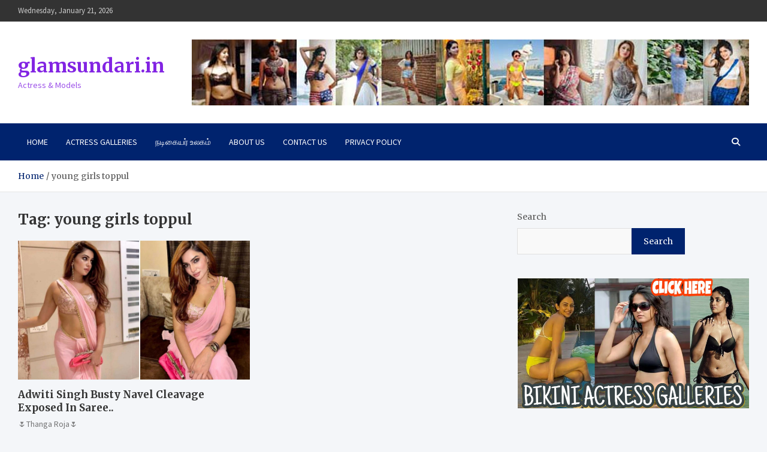

--- FILE ---
content_type: text/plain; charset=utf-8
request_url: https://ohffs.com/400/8553389?oo=1&sw_version=v1.776.0-s&oaid=0802c585aa224c7bfa27efe2626cf90d&st=true
body_size: -101
content:
{"fakepushReloadScript":true, "fakepushZoneId":8553389, "fakepushScriptSrc":"https://dd133.com/vignette.min.js"}